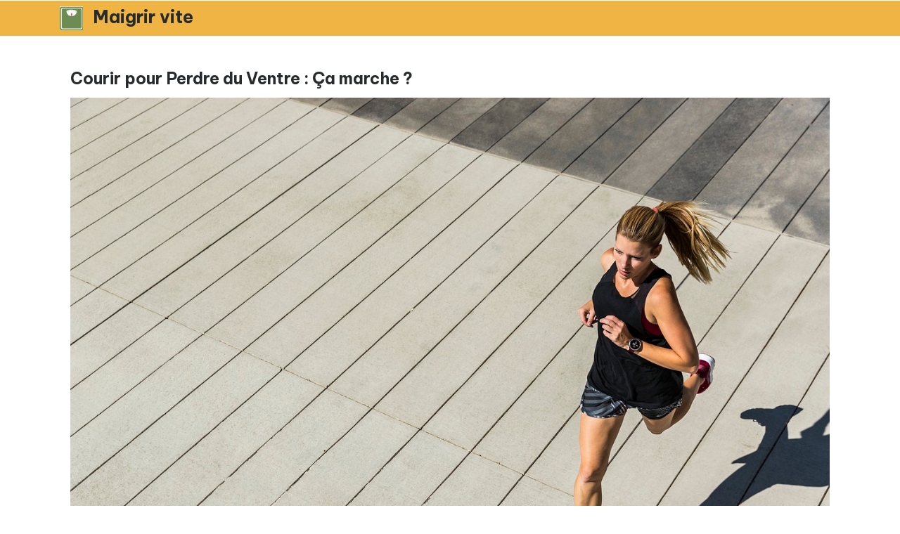

--- FILE ---
content_type: text/html; charset=UTF-8
request_url: https://maigrir-vite.com/courir-perdre-ventre/
body_size: 9605
content:
<!DOCTYPE html>
<html lang="fr-FR" class="no-js no-svg">
<head>
	<meta charset="UTF-8">
	<meta name="viewport" content="width=device-width, initial-scale=1">
	<title>Courir pour Perdre du Ventre : Ça marche ? &#8211; Maigrir vite</title>
<meta name='robots' content='max-image-preview:large' />
<link rel='dns-prefetch' href='//fonts.googleapis.com' />
<link rel="alternate" type="application/rss+xml" title="Maigrir vite &raquo; Flux" href="https://maigrir-vite.com/feed/" />
<link rel="alternate" type="application/rss+xml" title="Maigrir vite &raquo; Flux des commentaires" href="https://maigrir-vite.com/comments/feed/" />
<link rel="alternate" title="oEmbed (JSON)" type="application/json+oembed" href="https://maigrir-vite.com/wp-json/oembed/1.0/embed?url=https%3A%2F%2Fmaigrir-vite.com%2Fcourir-perdre-ventre%2F" />
<link rel="alternate" title="oEmbed (XML)" type="text/xml+oembed" href="https://maigrir-vite.com/wp-json/oembed/1.0/embed?url=https%3A%2F%2Fmaigrir-vite.com%2Fcourir-perdre-ventre%2F&#038;format=xml" />
<style id='wp-img-auto-sizes-contain-inline-css' type='text/css'>
img:is([sizes=auto i],[sizes^="auto," i]){contain-intrinsic-size:3000px 1500px}
/*# sourceURL=wp-img-auto-sizes-contain-inline-css */
</style>
<style id='wp-emoji-styles-inline-css' type='text/css'>

	img.wp-smiley, img.emoji {
		display: inline !important;
		border: none !important;
		box-shadow: none !important;
		height: 1em !important;
		width: 1em !important;
		margin: 0 0.07em !important;
		vertical-align: -0.1em !important;
		background: none !important;
		padding: 0 !important;
	}
/*# sourceURL=wp-emoji-styles-inline-css */
</style>
<style id='wp-block-library-inline-css' type='text/css'>
:root{--wp-block-synced-color:#7a00df;--wp-block-synced-color--rgb:122,0,223;--wp-bound-block-color:var(--wp-block-synced-color);--wp-editor-canvas-background:#ddd;--wp-admin-theme-color:#007cba;--wp-admin-theme-color--rgb:0,124,186;--wp-admin-theme-color-darker-10:#006ba1;--wp-admin-theme-color-darker-10--rgb:0,107,160.5;--wp-admin-theme-color-darker-20:#005a87;--wp-admin-theme-color-darker-20--rgb:0,90,135;--wp-admin-border-width-focus:2px}@media (min-resolution:192dpi){:root{--wp-admin-border-width-focus:1.5px}}.wp-element-button{cursor:pointer}:root .has-very-light-gray-background-color{background-color:#eee}:root .has-very-dark-gray-background-color{background-color:#313131}:root .has-very-light-gray-color{color:#eee}:root .has-very-dark-gray-color{color:#313131}:root .has-vivid-green-cyan-to-vivid-cyan-blue-gradient-background{background:linear-gradient(135deg,#00d084,#0693e3)}:root .has-purple-crush-gradient-background{background:linear-gradient(135deg,#34e2e4,#4721fb 50%,#ab1dfe)}:root .has-hazy-dawn-gradient-background{background:linear-gradient(135deg,#faaca8,#dad0ec)}:root .has-subdued-olive-gradient-background{background:linear-gradient(135deg,#fafae1,#67a671)}:root .has-atomic-cream-gradient-background{background:linear-gradient(135deg,#fdd79a,#004a59)}:root .has-nightshade-gradient-background{background:linear-gradient(135deg,#330968,#31cdcf)}:root .has-midnight-gradient-background{background:linear-gradient(135deg,#020381,#2874fc)}:root{--wp--preset--font-size--normal:16px;--wp--preset--font-size--huge:42px}.has-regular-font-size{font-size:1em}.has-larger-font-size{font-size:2.625em}.has-normal-font-size{font-size:var(--wp--preset--font-size--normal)}.has-huge-font-size{font-size:var(--wp--preset--font-size--huge)}.has-text-align-center{text-align:center}.has-text-align-left{text-align:left}.has-text-align-right{text-align:right}.has-fit-text{white-space:nowrap!important}#end-resizable-editor-section{display:none}.aligncenter{clear:both}.items-justified-left{justify-content:flex-start}.items-justified-center{justify-content:center}.items-justified-right{justify-content:flex-end}.items-justified-space-between{justify-content:space-between}.screen-reader-text{border:0;clip-path:inset(50%);height:1px;margin:-1px;overflow:hidden;padding:0;position:absolute;width:1px;word-wrap:normal!important}.screen-reader-text:focus{background-color:#ddd;clip-path:none;color:#444;display:block;font-size:1em;height:auto;left:5px;line-height:normal;padding:15px 23px 14px;text-decoration:none;top:5px;width:auto;z-index:100000}html :where(.has-border-color){border-style:solid}html :where([style*=border-top-color]){border-top-style:solid}html :where([style*=border-right-color]){border-right-style:solid}html :where([style*=border-bottom-color]){border-bottom-style:solid}html :where([style*=border-left-color]){border-left-style:solid}html :where([style*=border-width]){border-style:solid}html :where([style*=border-top-width]){border-top-style:solid}html :where([style*=border-right-width]){border-right-style:solid}html :where([style*=border-bottom-width]){border-bottom-style:solid}html :where([style*=border-left-width]){border-left-style:solid}html :where(img[class*=wp-image-]){height:auto;max-width:100%}:where(figure){margin:0 0 1em}html :where(.is-position-sticky){--wp-admin--admin-bar--position-offset:var(--wp-admin--admin-bar--height,0px)}@media screen and (max-width:600px){html :where(.is-position-sticky){--wp-admin--admin-bar--position-offset:0px}}

/*# sourceURL=wp-block-library-inline-css */
</style><style id='global-styles-inline-css' type='text/css'>
:root{--wp--preset--aspect-ratio--square: 1;--wp--preset--aspect-ratio--4-3: 4/3;--wp--preset--aspect-ratio--3-4: 3/4;--wp--preset--aspect-ratio--3-2: 3/2;--wp--preset--aspect-ratio--2-3: 2/3;--wp--preset--aspect-ratio--16-9: 16/9;--wp--preset--aspect-ratio--9-16: 9/16;--wp--preset--color--black: #000000;--wp--preset--color--cyan-bluish-gray: #abb8c3;--wp--preset--color--white: #ffffff;--wp--preset--color--pale-pink: #f78da7;--wp--preset--color--vivid-red: #cf2e2e;--wp--preset--color--luminous-vivid-orange: #ff6900;--wp--preset--color--luminous-vivid-amber: #fcb900;--wp--preset--color--light-green-cyan: #7bdcb5;--wp--preset--color--vivid-green-cyan: #00d084;--wp--preset--color--pale-cyan-blue: #8ed1fc;--wp--preset--color--vivid-cyan-blue: #0693e3;--wp--preset--color--vivid-purple: #9b51e0;--wp--preset--gradient--vivid-cyan-blue-to-vivid-purple: linear-gradient(135deg,rgb(6,147,227) 0%,rgb(155,81,224) 100%);--wp--preset--gradient--light-green-cyan-to-vivid-green-cyan: linear-gradient(135deg,rgb(122,220,180) 0%,rgb(0,208,130) 100%);--wp--preset--gradient--luminous-vivid-amber-to-luminous-vivid-orange: linear-gradient(135deg,rgb(252,185,0) 0%,rgb(255,105,0) 100%);--wp--preset--gradient--luminous-vivid-orange-to-vivid-red: linear-gradient(135deg,rgb(255,105,0) 0%,rgb(207,46,46) 100%);--wp--preset--gradient--very-light-gray-to-cyan-bluish-gray: linear-gradient(135deg,rgb(238,238,238) 0%,rgb(169,184,195) 100%);--wp--preset--gradient--cool-to-warm-spectrum: linear-gradient(135deg,rgb(74,234,220) 0%,rgb(151,120,209) 20%,rgb(207,42,186) 40%,rgb(238,44,130) 60%,rgb(251,105,98) 80%,rgb(254,248,76) 100%);--wp--preset--gradient--blush-light-purple: linear-gradient(135deg,rgb(255,206,236) 0%,rgb(152,150,240) 100%);--wp--preset--gradient--blush-bordeaux: linear-gradient(135deg,rgb(254,205,165) 0%,rgb(254,45,45) 50%,rgb(107,0,62) 100%);--wp--preset--gradient--luminous-dusk: linear-gradient(135deg,rgb(255,203,112) 0%,rgb(199,81,192) 50%,rgb(65,88,208) 100%);--wp--preset--gradient--pale-ocean: linear-gradient(135deg,rgb(255,245,203) 0%,rgb(182,227,212) 50%,rgb(51,167,181) 100%);--wp--preset--gradient--electric-grass: linear-gradient(135deg,rgb(202,248,128) 0%,rgb(113,206,126) 100%);--wp--preset--gradient--midnight: linear-gradient(135deg,rgb(2,3,129) 0%,rgb(40,116,252) 100%);--wp--preset--font-size--small: 13px;--wp--preset--font-size--medium: 20px;--wp--preset--font-size--large: 36px;--wp--preset--font-size--x-large: 42px;--wp--preset--spacing--20: 0.44rem;--wp--preset--spacing--30: 0.67rem;--wp--preset--spacing--40: 1rem;--wp--preset--spacing--50: 1.5rem;--wp--preset--spacing--60: 2.25rem;--wp--preset--spacing--70: 3.38rem;--wp--preset--spacing--80: 5.06rem;--wp--preset--shadow--natural: 6px 6px 9px rgba(0, 0, 0, 0.2);--wp--preset--shadow--deep: 12px 12px 50px rgba(0, 0, 0, 0.4);--wp--preset--shadow--sharp: 6px 6px 0px rgba(0, 0, 0, 0.2);--wp--preset--shadow--outlined: 6px 6px 0px -3px rgb(255, 255, 255), 6px 6px rgb(0, 0, 0);--wp--preset--shadow--crisp: 6px 6px 0px rgb(0, 0, 0);}:where(.is-layout-flex){gap: 0.5em;}:where(.is-layout-grid){gap: 0.5em;}body .is-layout-flex{display: flex;}.is-layout-flex{flex-wrap: wrap;align-items: center;}.is-layout-flex > :is(*, div){margin: 0;}body .is-layout-grid{display: grid;}.is-layout-grid > :is(*, div){margin: 0;}:where(.wp-block-columns.is-layout-flex){gap: 2em;}:where(.wp-block-columns.is-layout-grid){gap: 2em;}:where(.wp-block-post-template.is-layout-flex){gap: 1.25em;}:where(.wp-block-post-template.is-layout-grid){gap: 1.25em;}.has-black-color{color: var(--wp--preset--color--black) !important;}.has-cyan-bluish-gray-color{color: var(--wp--preset--color--cyan-bluish-gray) !important;}.has-white-color{color: var(--wp--preset--color--white) !important;}.has-pale-pink-color{color: var(--wp--preset--color--pale-pink) !important;}.has-vivid-red-color{color: var(--wp--preset--color--vivid-red) !important;}.has-luminous-vivid-orange-color{color: var(--wp--preset--color--luminous-vivid-orange) !important;}.has-luminous-vivid-amber-color{color: var(--wp--preset--color--luminous-vivid-amber) !important;}.has-light-green-cyan-color{color: var(--wp--preset--color--light-green-cyan) !important;}.has-vivid-green-cyan-color{color: var(--wp--preset--color--vivid-green-cyan) !important;}.has-pale-cyan-blue-color{color: var(--wp--preset--color--pale-cyan-blue) !important;}.has-vivid-cyan-blue-color{color: var(--wp--preset--color--vivid-cyan-blue) !important;}.has-vivid-purple-color{color: var(--wp--preset--color--vivid-purple) !important;}.has-black-background-color{background-color: var(--wp--preset--color--black) !important;}.has-cyan-bluish-gray-background-color{background-color: var(--wp--preset--color--cyan-bluish-gray) !important;}.has-white-background-color{background-color: var(--wp--preset--color--white) !important;}.has-pale-pink-background-color{background-color: var(--wp--preset--color--pale-pink) !important;}.has-vivid-red-background-color{background-color: var(--wp--preset--color--vivid-red) !important;}.has-luminous-vivid-orange-background-color{background-color: var(--wp--preset--color--luminous-vivid-orange) !important;}.has-luminous-vivid-amber-background-color{background-color: var(--wp--preset--color--luminous-vivid-amber) !important;}.has-light-green-cyan-background-color{background-color: var(--wp--preset--color--light-green-cyan) !important;}.has-vivid-green-cyan-background-color{background-color: var(--wp--preset--color--vivid-green-cyan) !important;}.has-pale-cyan-blue-background-color{background-color: var(--wp--preset--color--pale-cyan-blue) !important;}.has-vivid-cyan-blue-background-color{background-color: var(--wp--preset--color--vivid-cyan-blue) !important;}.has-vivid-purple-background-color{background-color: var(--wp--preset--color--vivid-purple) !important;}.has-black-border-color{border-color: var(--wp--preset--color--black) !important;}.has-cyan-bluish-gray-border-color{border-color: var(--wp--preset--color--cyan-bluish-gray) !important;}.has-white-border-color{border-color: var(--wp--preset--color--white) !important;}.has-pale-pink-border-color{border-color: var(--wp--preset--color--pale-pink) !important;}.has-vivid-red-border-color{border-color: var(--wp--preset--color--vivid-red) !important;}.has-luminous-vivid-orange-border-color{border-color: var(--wp--preset--color--luminous-vivid-orange) !important;}.has-luminous-vivid-amber-border-color{border-color: var(--wp--preset--color--luminous-vivid-amber) !important;}.has-light-green-cyan-border-color{border-color: var(--wp--preset--color--light-green-cyan) !important;}.has-vivid-green-cyan-border-color{border-color: var(--wp--preset--color--vivid-green-cyan) !important;}.has-pale-cyan-blue-border-color{border-color: var(--wp--preset--color--pale-cyan-blue) !important;}.has-vivid-cyan-blue-border-color{border-color: var(--wp--preset--color--vivid-cyan-blue) !important;}.has-vivid-purple-border-color{border-color: var(--wp--preset--color--vivid-purple) !important;}.has-vivid-cyan-blue-to-vivid-purple-gradient-background{background: var(--wp--preset--gradient--vivid-cyan-blue-to-vivid-purple) !important;}.has-light-green-cyan-to-vivid-green-cyan-gradient-background{background: var(--wp--preset--gradient--light-green-cyan-to-vivid-green-cyan) !important;}.has-luminous-vivid-amber-to-luminous-vivid-orange-gradient-background{background: var(--wp--preset--gradient--luminous-vivid-amber-to-luminous-vivid-orange) !important;}.has-luminous-vivid-orange-to-vivid-red-gradient-background{background: var(--wp--preset--gradient--luminous-vivid-orange-to-vivid-red) !important;}.has-very-light-gray-to-cyan-bluish-gray-gradient-background{background: var(--wp--preset--gradient--very-light-gray-to-cyan-bluish-gray) !important;}.has-cool-to-warm-spectrum-gradient-background{background: var(--wp--preset--gradient--cool-to-warm-spectrum) !important;}.has-blush-light-purple-gradient-background{background: var(--wp--preset--gradient--blush-light-purple) !important;}.has-blush-bordeaux-gradient-background{background: var(--wp--preset--gradient--blush-bordeaux) !important;}.has-luminous-dusk-gradient-background{background: var(--wp--preset--gradient--luminous-dusk) !important;}.has-pale-ocean-gradient-background{background: var(--wp--preset--gradient--pale-ocean) !important;}.has-electric-grass-gradient-background{background: var(--wp--preset--gradient--electric-grass) !important;}.has-midnight-gradient-background{background: var(--wp--preset--gradient--midnight) !important;}.has-small-font-size{font-size: var(--wp--preset--font-size--small) !important;}.has-medium-font-size{font-size: var(--wp--preset--font-size--medium) !important;}.has-large-font-size{font-size: var(--wp--preset--font-size--large) !important;}.has-x-large-font-size{font-size: var(--wp--preset--font-size--x-large) !important;}
/*# sourceURL=global-styles-inline-css */
</style>

<style id='classic-theme-styles-inline-css' type='text/css'>
/*! This file is auto-generated */
.wp-block-button__link{color:#fff;background-color:#32373c;border-radius:9999px;box-shadow:none;text-decoration:none;padding:calc(.667em + 2px) calc(1.333em + 2px);font-size:1.125em}.wp-block-file__button{background:#32373c;color:#fff;text-decoration:none}
/*# sourceURL=/wp-includes/css/classic-themes.min.css */
</style>
<link rel='stylesheet' id='nutrition-diet-fonts-css' href='//fonts.googleapis.com/css?family=Inter%3Awght%40100%3B200%3B300%3B400%3B500%3B600%3B700%3B800%3B900&#038;ver=6.9' type='text/css' media='all' />
<link rel='stylesheet' id='bootstrap-style-css' href='https://maigrir-vite.com/wp-content/themes/nutrition-diet/assets/css/bootstrap.css?ver=1ae2f63f2d57c8c41fe979b4f62f3114' type='text/css' media='all' />
<link rel='stylesheet' id='nutrition-diet-style-css' href='https://maigrir-vite.com/wp-content/themes/fitmeal-dietitian/style.css?ver=1ae2f63f2d57c8c41fe979b4f62f3114' type='text/css' media='all' />
<style id='nutrition-diet-style-inline-css' type='text/css'>
body{max-width: 100%;}.menu_header.fixed{position: static;}.scroll-top button{}.custom-logo-link img{max-height: 34px;}
/*# sourceURL=nutrition-diet-style-inline-css */
</style>
<link rel='stylesheet' id='font-awesome-style-css' href='https://maigrir-vite.com/wp-content/themes/nutrition-diet/assets/css/fontawesome-all.css?ver=1ae2f63f2d57c8c41fe979b4f62f3114' type='text/css' media='all' />
<link rel='stylesheet' id='nutrition-diet-block-style-css' href='https://maigrir-vite.com/wp-content/themes/nutrition-diet/assets/css/blocks.css?ver=1ae2f63f2d57c8c41fe979b4f62f3114' type='text/css' media='all' />
<link rel='stylesheet' id='nutrition-diet-be-vietnam-css' href='//fonts.googleapis.com/css2?family=Be+Vietnam+Pro%3Aital%2Cwght%400%2C100%3B0%2C200%3B0%2C300%3B0%2C400%3B0%2C500%3B0%2C600%3B0%2C700%3B0%2C800%3B0%2C900%3B1%2C100%3B1%2C200%3B1%2C300%3B1%2C400%3B1%2C500%3B1%2C600%3B1%2C700%3B1%2C800%3B1%2C900&#038;ver=6.9' type='text/css' media='all' />
<link rel='stylesheet' id='nutrition-diet-style-parent-css' href='https://maigrir-vite.com/wp-content/themes/nutrition-diet/style.css?ver=1ae2f63f2d57c8c41fe979b4f62f3114' type='text/css' media='all' />
<link rel='stylesheet' id='fitmeal-dietitian-style-css' href='https://maigrir-vite.com/wp-content/themes/fitmeal-dietitian/style.css?ver=1.0.0' type='text/css' media='all' />
<style id='fitmeal-dietitian-style-inline-css' type='text/css'>
body{max-width: 100%;}.menu_header.fixed{position: static;}.scroll-top button{}.custom-logo-link img{max-height: 34px;}
/*# sourceURL=fitmeal-dietitian-style-inline-css */
</style>
<script type="text/javascript" src="https://maigrir-vite.com/wp-includes/js/jquery/jquery.min.js?ver=3.7.1" id="jquery-core-js"></script>
<script type="text/javascript" src="https://maigrir-vite.com/wp-includes/js/jquery/jquery-migrate.min.js?ver=3.4.1" id="jquery-migrate-js"></script>
<script type="text/javascript" src="https://maigrir-vite.com/wp-content/themes/nutrition-diet/assets/js/theme-script.js?ver=1" id="nutrition-diet-custom.js-js"></script>
<script type="text/javascript" src="https://maigrir-vite.com/wp-content/themes/nutrition-diet/assets/js/navigation-focus.js?ver=1" id="nutrition-diet-navigation-focus-js"></script>
<script type="text/javascript" src="https://maigrir-vite.com/wp-content/themes/nutrition-diet/assets/js/jquery.superfish.js?ver=1" id="superfish-js-js"></script>
<script type="text/javascript" src="https://maigrir-vite.com/wp-content/themes/nutrition-diet/assets/js/bootstrap.js?ver=1" id="bootstrap-js-js"></script>
<link rel="https://api.w.org/" href="https://maigrir-vite.com/wp-json/" /><link rel="alternate" title="JSON" type="application/json" href="https://maigrir-vite.com/wp-json/wp/v2/posts/2033" /><link rel="canonical" href="https://maigrir-vite.com/courir-perdre-ventre/" />
<style>/* CSS added by WP Meta and Date Remover*/.entry-meta {display:none !important;}
	.home .entry-meta { display: none; }
	.entry-footer {display:none !important;}
	.home .entry-footer { display: none; }
        .date-box { display: none; }</style><link rel="icon" href="https://maigrir-vite.com/wp-content/uploads/2022/12/Maigrir-vite-icon.png" sizes="32x32" />
<link rel="icon" href="https://maigrir-vite.com/wp-content/uploads/2022/12/Maigrir-vite-icon.png" sizes="192x192" />
<link rel="apple-touch-icon" href="https://maigrir-vite.com/wp-content/uploads/2022/12/Maigrir-vite-icon.png" />
<meta name="msapplication-TileImage" content="https://maigrir-vite.com/wp-content/uploads/2022/12/Maigrir-vite-icon.png" />
		<style type="text/css" id="wp-custom-css">
			.content_area {
	flex: 0 0 100%;
  max-width: 100%;
}

.logo{
	display: flex;	
}

.custom-logo-link{
	  margin-right: 14px;
}		</style>
		</head>

<body data-rsssl=1 class="wp-singular post-template-default single single-post postid-2033 single-format-standard wp-custom-logo wp-embed-responsive wp-theme-nutrition-diet wp-child-theme-fitmeal-dietitian">

	<a class="skip-link screen-reader-text" href="#content">Skip to content</a>
		<div id="page" class="site">
		<div id="header">
			<div class="wrap_figure">
				<div class="top_bar text-center text-lg-left text-md-left">
					<div class="container">
						<div class="row">
							<div class="col-lg-3 col-md-3 col-sm-3 align-self-center">
							</div>
							<div class="col-lg-6 col-md-6 col-sm-6 align-self-center text-center text-md-right pt-3 pt-md-0">
								
															</div>
							<div class="col-lg-3 col-md-3 col-sm-3 align-self-center">
															</div>
						</div>
					</div>
				</div>
				<div class="menu_header py-2">
					<div class="container">
						<div class="row">
							<div class="col-lg-3 col-md-3 col-sm-3 col-8 align-self-center">
								<div class="logo">
							        					            		<a href="https://maigrir-vite.com/" class="custom-logo-link" rel="home"><img width="98" height="101" src="https://maigrir-vite.com/wp-content/uploads/2022/12/Maigrir-vite-icon.png" class="custom-logo" alt="Maigrir vite logo" decoding="async" /></a>						            					              						              							                						                  	
					                      		<p class="site-title"><a href="https://maigrir-vite.com/" rel="home">Maigrir vite</a></p>
					                  								                						                						                							    </div>
							</div>
							<div class="col-lg-9 col-md-9 col-sm-9 col-4 align-self-center">
												   				
<div id="gb_responsive" class="side_gb_nav">
	<nav id="top_gb_menu" class="gb_nav_menu text-lg-right text-left" role="navigation" aria-label="Menu">
				<a href="javascript:void(0)" class="closebtn gb_menu" onclick="nutrition_diet_gb_Menu_close()">x<span class="screen-reader-text">Close Menu</span></a>
	</nav>	
</div>				   			</div>
			   			</div>
					</div>
				</div>
			</div>
		</div>


<main id="content" class="mt-5">
	<div class="container">
		<div class="content-area entry-content">
			<div id="main" class="site-main" role="main">
		       	<div class="row m-0">
		    		<div class="content_area col-lg-8 col-md-8">
				    	<section id="post_section">
							
<div id="single-post-section" class="single-post-page entry-content">
	<div id="post-2033" class="post-2033 post type-post status-publish format-standard has-post-thumbnail hentry category-sport">
		<div class="postbox smallpostimage">
	        <div class="padd-box">
	        	<h2>Courir pour Perdre du Ventre : Ça marche ?</h2>
            	<img width="1280" height="853" src="https://maigrir-vite.com/wp-content/uploads/2023/01/6252827.jpg" class="attachment-post-thumbnail size-post-thumbnail wp-post-image" alt="courir pour perdre du ventre" decoding="async" fetchpriority="high" srcset="https://maigrir-vite.com/wp-content/uploads/2023/01/6252827.jpg 1280w, https://maigrir-vite.com/wp-content/uploads/2023/01/6252827-300x200.jpg 300w, https://maigrir-vite.com/wp-content/uploads/2023/01/6252827-1024x682.jpg 1024w, https://maigrir-vite.com/wp-content/uploads/2023/01/6252827-768x512.jpg 768w" sizes="(max-width: 1280px) 100vw, 1280px" />        		<div class="date-box my-3">
        			        			        			    			</div>
            	<p><p>Si vous avez des <strong>problèmes de poids</strong>, et en particulier de graisse abdominale, vous pourriez vous demander si <strong>courir pour perdre du ventre</strong> est une solution efficace. D’ailleurs, c’est bien souvent la première idée qui nous vient à l’esprit…</p>
<p>Mais est-ce vraiment le sport idéal pour maigrir ? Après tout, il existe des dizaines d’autres exercices alors pourquoi choisir la course à pied ?</p>
<p>Rassurez-vous, nous allons vous aider à comprendre les avantages et les inconvénients du footing dans le cadre d’un objectif minceur.</p>
<p><strong>Courir à allure régulière pour perdre du ventre n’est pas la meilleure solution. Pour éliminer la graisse, le fractionné s’avère être bien plus rapide et efficace. Néanmoins, la course à pied possède bien d’autres bienfaits pour le corps et le mental.</strong></p>
<p>Dans cet article, voici tous ce que vous allez apprendre :</p>
<ul>
<li>Est-ce une bonne idée de courir pour perdre du ventre ?</li>
<li>Quels sont les bénéfices de la course à pied ?</li>
<li>La méthode de course pour maximiser la perte de poids</li>
</ul>
<p>Si vous êtes prêt, alors commençons dès maintenant !</p>
<p>&nbsp;</p>
<h2>Perdre du ventre en courant : Efficace ou non ?</h2>
<p>Mettons les choses au clair dès maintenant ! <strong>Courir pour perdre du ventre</strong> n’est pas LA solution miracle.</p>
<p>Vous n’allez pas obtenir une taille fine et un ventre plat en quelques semaines. Néanmoins, la course à pied reste un un sport qui permet de <strong>brûler quelques calories</strong> et elle offre également de nombreux bienfaits. Nous y reviendrons dans quelques instants…</p>
<p>Si vous manger normalement (entre 2000 et 3000 calories par jour), vous devriez courir 12 kilomètres par jour pour <strong>perdre 1 kilo par semaine</strong>.</p>
<p>Or, courir 12 kilomètres tous les jours correspond à un niveau professionnel, ce n’est pas vraiment motivant, pas vrai ?</p>
<p>Vous l’avez donc compris, le footing est loin d’être le meilleur sport pour maigrir du ventre. À vrai dire, le seul moyen qui vous permettrait de maigrir du ventre grâce au footing classique, ce serait de <strong>diminuer votre apport calorique journalier</strong> (manger moins).</p>
<p>Cependant, il existe une méthode d’entrainement permettant d’<strong>accélérer la fonte de graisse</strong> et je vais vous la dévoiler un peu plus bas dans l’article. Avant cela, voyons les bienfaits de la course à pied sur le corps et l’esprit.</p>
<p>&nbsp;</p>
<h2>Bienfaits de la course à pied</h2>
<p>Si courir pour perdre du ventre n’est pas optimal, cela reste tout de même un sport qui vous apportera des <strong>bienfaits innombrables</strong>.</p>
<p>En effet, faire du footing régulièrement va libérer des hormones comme la <strong>dopamine</strong> tout en améliorant votre bien-être mental et votre santé physique globale. Vous allez renforcer votre cœur, améliorer votre endurance, réduire les risques liés à la dépression, à l’anxiété, et bien plus encore !</p>
<p>Voyons la liste complète des <strong>bienfaits de la course à pied</strong> dès maintenant :</p>
<p>✅ Renforcement musculaire<br />
✅ Améliore la tonicité du corps<br />
✅ Augmente l’endurance physique<br />
✅ Améliore la santé cardio-vasculaire<br />
✅ Aide à lutter contre la dépression et les troubles anxieux<br />
✅ Génère une sensation de bien-être mental et physique<br />
✅ Réduit les effets du diabète<br />
✅ Réduit la pression artérielle<br />
✅ Augmente la confiance en soi<br />
✅ Diminue le stress quotidien<br />
✅ Permet de perdre (un peu) de poids</p>
<p>Comme vous pouvez le constater, les <a href="http://www.runtastic.com/blog/fr/bienfaits-course-a-pied/" target="_blank" rel="noopener noreferrer" title="En savoir plus sur les bienfaits du footing">bénéfices du footing</a> sont vraiment nombreux et peuvent améliorer presque tous les aspects de votre vie !</p>
<p>Vous ne devez donc surtout pas tout miser sur ce sport pour perdre vos kilos en trop, mais vous pouvez l’adopter sans hésitation pour bien d’autres objectifs.</p>
<p>De quoi vous motivez à commencer l’entrainement dès aujourd’hui, n’est-ce pas ?</p>
<p>À présent, voyons la fameuse méthode de course qui permet&nbsp;<strong>accélérer la fonte de la graisse abdominale</strong>.</p>
<p>&nbsp;</p>
<h2>Comment courir pour maigrir vite ?</h2>
<p>Si vous voulez vraiment perdre le gras du ventre en courant, vous ne pouvez pas courir à allure régulière parce que c’est inefficace. Mais alors, <strong>comment courir pour maigrir vite</strong> ?</p>
<p>C’est simple, vous devez faire du «&nbsp;fractionné&nbsp;».</p>
<p>Cela consiste à alterner votre rythme de course entre une allure très lente, et une allure intense. Les avantages du fractionné se résument en deux éléments essentiels :</p>
<p><b>Courir moins longtemps, pour brûler&nbsp;🔥 plus de graisse&nbsp;!</b></p>
<p>Cette méthode est efficace pour maigrir rapidement parce que le fait de maintenir un effort intense permet de produire davantage d’acide lactique. De plus elle libère l’hormone de croissance, celle-ci à est bien connue pour sa capacité à <strong>faire fondre la graisse</strong>.</p>
<p>Oubliez les longues courses à pied de plus de 40 minutes, adoptez des séances courtes mais redoutablement efficace.</p>
<p><b>Voici un exemple simple de ce que vous pourriez mettre en place pour une séance de 20 minutes :</b></p>
<p>Munissez-vous d’une montre de sport ou téléchargez une application sur votre smartphone qui permet d’utiliser un «&nbsp;timer&nbsp;» ⏱️.</p>
<p>Réglez la durée totale de votre footing sur 20 minutes avec des bips sonores toutes les 30 secondes.</p>
<p>Ainsi, vous devrez courir à allure lente (repos) pendant 30 seconde, et à allure rapide (intense) durant les 30 secondes qui suivent.</p>
<p>Gardez ce rythme alterné pendant 20 petites minutes et le tour est joué !</p>
<p><b>Attention</b> : Lors des phases intenses vous ne devez pas faire un sprint. Courez à une allure rapide, sans pour autant aller à votre maximum.</p>
<p>N’oubliez pas de vous échauffer durant 5 minutes avant de débuter votre séance, pour cela vous pouvez faire de la corde à sauter ou des «&nbsp;jumpings jacks&nbsp;» par exemple.</p>
<p>&nbsp;</p>
<h2>Courez intelligemment pour perdre du ventre !</h2>
<p>Vous voilà plus prêt que jamais pour faire vos premiers pas dans le monde de la course à pied. Vous avez désormais la chance de savoir que<br />
<b>les efforts les plus longs ne sont pas les plus bénéfiques pour perdre du poids</b>. Nous tenons également à vous féliciter pour tous ce que vous venez d’apprendre ! Mettez en application nos conseils dès cette semaine et vous verrez que vous obtiendrez des<br />
<strong>résultats rapides</strong>. Allez-y vraiment progressivement, surtout durant les premières semaines. Votre corps n’est certainement pas habitué à ce genre d’effort et vous pourriez facilement vous blesser lors de vos débuts. Alors mettez l’accent sur la sécurité afin de vous garantir des<br />
<strong>bénéfices durables</strong>. La plupart des gens abandonnent trop vite… Mais je suis certain que grâce à cet article, vous allez faire partie de ceux qui ne lâchent rien ! Notre équipe serait ravie d’échanger avec vous dans les commentaires. Faites-nous part de votre propre expérience, de vos avis, de vos résultats.<br />
<b>Nous vous souhaitons que du bonheur pour la suite</b>.</p>
</p>
	        </div>
	      	<div class="clearfix"></div> 
	  	</div>
	</div>
</div>
	<nav class="navigation post-navigation" aria-label="Publications">
		<h2 class="screen-reader-text">Navigation de l’article</h2>
		<div class="nav-links"><div class="nav-previous"><a href="https://maigrir-vite.com/burpees-perdre-ventre/" rel="prev"><span class="screen-reader-text">Previous Post</span><span aria-hidden="true" class="nav-subtitle">Previous</span></a></div><div class="nav-next"><a href="https://maigrir-vite.com/exercice-corde-perdre-ventre/" rel="next"><span class="screen-reader-text">Next Post</span><span aria-hidden="true" class="nav-subtitle">Next</span> </a></div></div>
	</nav>						</section>
					</div>
											<div id="sidebar" class="col-lg-4 col-md-4"></div>
									</div>
			</div>
		</div>
	</div>
</main>

	<footer id="colophon" class="site-footer" role="contentinfo">
		<div class="copyright">
			<div class="container footer-content">
				
				</div>
		</div>
		<div class="site-info py-4 text-center">
    </div>
					<div class="scroll-top">
				<button type=button id="nutrition-diet-scroll-to-top" class="scrollup"><i class="fas fa-chevron-up"></i></button>
			</div>	
		  
	</footer>
<script type="speculationrules">
{"prefetch":[{"source":"document","where":{"and":[{"href_matches":"/*"},{"not":{"href_matches":["/wp-*.php","/wp-admin/*","/wp-content/uploads/*","/wp-content/*","/wp-content/plugins/*","/wp-content/themes/fitmeal-dietitian/*","/wp-content/themes/nutrition-diet/*","/*\\?(.+)"]}},{"not":{"selector_matches":"a[rel~=\"nofollow\"]"}},{"not":{"selector_matches":".no-prefetch, .no-prefetch a"}}]},"eagerness":"conservative"}]}
</script>
<script type="text/javascript" id="custom-script-js-extra">
/* <![CDATA[ */
var wpdata = {"object_id":"2033","site_url":"https://maigrir-vite.com"};
//# sourceURL=custom-script-js-extra
/* ]]> */
</script>
<script type="text/javascript" src="https://maigrir-vite.com/wp-content/plugins/wp-meta-and-date-remover/assets/js/inspector.js?ver=1.1" id="custom-script-js"></script>
<script id="wp-emoji-settings" type="application/json">
{"baseUrl":"https://s.w.org/images/core/emoji/17.0.2/72x72/","ext":".png","svgUrl":"https://s.w.org/images/core/emoji/17.0.2/svg/","svgExt":".svg","source":{"concatemoji":"https://maigrir-vite.com/wp-includes/js/wp-emoji-release.min.js?ver=1ae2f63f2d57c8c41fe979b4f62f3114"}}
</script>
<script type="module">
/* <![CDATA[ */
/*! This file is auto-generated */
const a=JSON.parse(document.getElementById("wp-emoji-settings").textContent),o=(window._wpemojiSettings=a,"wpEmojiSettingsSupports"),s=["flag","emoji"];function i(e){try{var t={supportTests:e,timestamp:(new Date).valueOf()};sessionStorage.setItem(o,JSON.stringify(t))}catch(e){}}function c(e,t,n){e.clearRect(0,0,e.canvas.width,e.canvas.height),e.fillText(t,0,0);t=new Uint32Array(e.getImageData(0,0,e.canvas.width,e.canvas.height).data);e.clearRect(0,0,e.canvas.width,e.canvas.height),e.fillText(n,0,0);const a=new Uint32Array(e.getImageData(0,0,e.canvas.width,e.canvas.height).data);return t.every((e,t)=>e===a[t])}function p(e,t){e.clearRect(0,0,e.canvas.width,e.canvas.height),e.fillText(t,0,0);var n=e.getImageData(16,16,1,1);for(let e=0;e<n.data.length;e++)if(0!==n.data[e])return!1;return!0}function u(e,t,n,a){switch(t){case"flag":return n(e,"\ud83c\udff3\ufe0f\u200d\u26a7\ufe0f","\ud83c\udff3\ufe0f\u200b\u26a7\ufe0f")?!1:!n(e,"\ud83c\udde8\ud83c\uddf6","\ud83c\udde8\u200b\ud83c\uddf6")&&!n(e,"\ud83c\udff4\udb40\udc67\udb40\udc62\udb40\udc65\udb40\udc6e\udb40\udc67\udb40\udc7f","\ud83c\udff4\u200b\udb40\udc67\u200b\udb40\udc62\u200b\udb40\udc65\u200b\udb40\udc6e\u200b\udb40\udc67\u200b\udb40\udc7f");case"emoji":return!a(e,"\ud83e\u1fac8")}return!1}function f(e,t,n,a){let r;const o=(r="undefined"!=typeof WorkerGlobalScope&&self instanceof WorkerGlobalScope?new OffscreenCanvas(300,150):document.createElement("canvas")).getContext("2d",{willReadFrequently:!0}),s=(o.textBaseline="top",o.font="600 32px Arial",{});return e.forEach(e=>{s[e]=t(o,e,n,a)}),s}function r(e){var t=document.createElement("script");t.src=e,t.defer=!0,document.head.appendChild(t)}a.supports={everything:!0,everythingExceptFlag:!0},new Promise(t=>{let n=function(){try{var e=JSON.parse(sessionStorage.getItem(o));if("object"==typeof e&&"number"==typeof e.timestamp&&(new Date).valueOf()<e.timestamp+604800&&"object"==typeof e.supportTests)return e.supportTests}catch(e){}return null}();if(!n){if("undefined"!=typeof Worker&&"undefined"!=typeof OffscreenCanvas&&"undefined"!=typeof URL&&URL.createObjectURL&&"undefined"!=typeof Blob)try{var e="postMessage("+f.toString()+"("+[JSON.stringify(s),u.toString(),c.toString(),p.toString()].join(",")+"));",a=new Blob([e],{type:"text/javascript"});const r=new Worker(URL.createObjectURL(a),{name:"wpTestEmojiSupports"});return void(r.onmessage=e=>{i(n=e.data),r.terminate(),t(n)})}catch(e){}i(n=f(s,u,c,p))}t(n)}).then(e=>{for(const n in e)a.supports[n]=e[n],a.supports.everything=a.supports.everything&&a.supports[n],"flag"!==n&&(a.supports.everythingExceptFlag=a.supports.everythingExceptFlag&&a.supports[n]);var t;a.supports.everythingExceptFlag=a.supports.everythingExceptFlag&&!a.supports.flag,a.supports.everything||((t=a.source||{}).concatemoji?r(t.concatemoji):t.wpemoji&&t.twemoji&&(r(t.twemoji),r(t.wpemoji)))});
//# sourceURL=https://maigrir-vite.com/wp-includes/js/wp-emoji-loader.min.js
/* ]]> */
</script>

</body>
</html>

--- FILE ---
content_type: text/css
request_url: https://maigrir-vite.com/wp-content/themes/fitmeal-dietitian/style.css?ver=1ae2f63f2d57c8c41fe979b4f62f3114
body_size: 2266
content:
/*
Theme Name: Fitmeal Dietitian
Theme URI: https://www.ovationthemes.com/wordpress/free-fitmeal-wordpress-theme/
Author: pewilliams
Author URI: https://www.ovationthemes.com/
Description: Fitmeal Dietitian is an outstanding theme that can be used to create a website for Fit Meal, Healthy Food, fitness meal, organic food, Nutrition Health, diet planners, Holistic nutritionist, calories, Dietitians, nutritionist diet, health center, Sport & Weight Loss Programs, health diet, natural food, etc. The theme is perfect to create a catchy website for your business. Fitmeal Dietitian has many features like elegant design, Cleanly coded, Retina ready, user-friendly ( easily customizable), responsive, social media icons. The theme is designed using the bootstrap framework ensuring a clean code. This theme is compatible with major plugins like Woocommerce, Contact Form 7, Google translates, Mailchimp and many more. If you are looking to create a stunning website this is the best option for you, as it has the best features for a free template. If you want to create new pages you can easily do so using elementor or Gutenberg as our theme is compatible with them.
Version: 1.7
Requires PHP: 7.2
Tested up to: 6.1
Requires at least: 5.0
License: GNU General Public License v3 or later
License URI: http://www.gnu.org/licenses/gpl-3.0.html
Text Domain: fitmeal-dietitian
Template: nutrition-diet
Tags: wide-blocks, block-styles, two-columns, right-sidebar, left-sidebar, grid-layout, custom-colors, custom-background, custom-header, custom-menu, custom-logo, sticky-post, full-width-template, editor-style, featured-images, footer-widgets, threaded-comments, blog, food-and-drink, education

Fitmeal Dietitian WordPress Theme, Copyright 2022 pewilliams
Fitmeal Dietitian is distributed under the terms of the GNU GPL

Fitmeal Dietitian WordPress Theme is child theme of Nutrition Diet WordPress Theme, Copyright 2022 pewilliams
Nutrition Diet WordPress Theme is distributed under the terms of the GNU GPL
*/


h1, h2, h3, h4, h5, h6,.logo h1, .site-title, .site-title a, .logo h1 a,.top_bar span,#slider .carousel-caption h2,#slider .carousel-caption p,#Category-section h3 a,#sidebar h3,.prev.page-numbers:focus, .prev.page-numbers:hover, .next.page-numbers:focus, .next.page-numbers:hover,#sidebar .tagcloud a, .site-footer .tagcloud a,.gb_nav_menu ul li a:active, .gb_nav_menu ul li a:hover,.product-details h4 a,.product-details span{
    color: #282b2d;
}
.copyright{
    background: #282b2d;
}
#sidebar h3,#sidebar select{
    border-color: #282b2d;
}

a,#Category-section .postbox.smallpostimage:hover h3 a,.site-footer .widget-area a:hover,#sidebar caption,#sidebar th,#sidebar td,#sidebar select,.middle-sec-box h6{
    color: #efb443;
}
nav.woocommerce-MyAccount-navigation ul li:hover,.gb_nav_menu ul ul,.scrollup.is-active:hover, .scrollup.is-active:focus,.woocommerce ul.products li.product .onsale, .woocommerce span.onsale,#sidebar .tagcloud a:hover, .site-footer .tagcloud a:hover,.site-info,.woocommerce #respond input#submit:hover, .woocommerce a.button:hover, .woocommerce button.button:hover, .woocommerce input.button:hover, .woocommerce #respond input#submit.alt:hover, .woocommerce a.button.alt:hover, .woocommerce button.button.alt:hover, .woocommerce input.button.alt:hover,#slider .carousel-control-next-icon, #slider .carousel-control-prev-icon,p.donate_btn a:hover, .home-btn a:hover,a.more-link:hover,button:hover, button:focus, input[type="button"]:hover, input[type="button"]:focus, input[type="submit"]:hover, input[type="submit"]:focus,#slider .carousel-control-next-icon:hover, #slider .carousel-control-prev-icon:hover,.menu_header,.box-content-cart a:hover,a.abt-button-1:hover,a.abt-button-2,.calling-box{
    background: #efb443;
}

.gb_nav_menu ul ul a:hover,.woocommerce ul.products li.product .price, .woocommerce div.product p.price, .woocommerce div.product span.price{
    color: #efb443 !important;
}

.wp-block-quote:not(.is-large):not(.is-style-large), blockquote{
    border-color: #efb443 !important;
}

a:hover, a:active{
    color: #6d8c54;
}
a.more-link,button, input[type="button"], input[type="submit"],p.donate_btn a, .home-btn a,.woocommerce #respond input#submit, .woocommerce a.button, .woocommerce button.button, .woocommerce input.button, .woocommerce #respond input#submit.alt, .woocommerce a.button.alt, .woocommerce button.button.alt, .woocommerce input.button.alt,nav.woocommerce-MyAccount-navigation ul li,#slider .carousel-control-next-icon, #slider .carousel-control-prev-icon,.prev.page-numbers, .next.page-numbers,.page-numbers.current,button.search-submit,a.abt-button-1,a.abt-button-2:hover{
    background: #6d8c54;
}

p.donate_btn a:hover, .home-btn a:hover,a.more-link:hover,.site-footer .tagcloud a:hover,.gb_nav_menu li a,a.abt-button-1:hover,a.abt-button-2{
    color: #fff;
}

.load :nth-child(2),.load :last-child {
    background: #efb443;
}
.load :first-child,.load :nth-child(3) {
    background: #6d8c54;
}
.menu_header.fixed{
  background: #efb443;
}

p.donate_btn a, .home-btn a,a.more-link,button, input[type="button"], input[type="submit"],.woocommerce #respond input#submit, .woocommerce a.button, .woocommerce button.button, .woocommerce input.button, .woocommerce #respond input#submit.alt, .woocommerce a.button.alt, .woocommerce button.button.alt, .woocommerce input.button.alt,a.abt-button-1, a.abt-button-2{
    border-radius: 5px;
}

/* Header*/

.logo {
    position: static;
    background: transparent;
    padding: 0;
    border: none;
    border-radius: 0;
}
.top_bar, .menu_header,a.abt-button-2:hover,a.abt-button-2{
    border: none;
}

/* Product */

#product {
    background: #ebebeb;
}
.product-img {
    background: #fff;
    border-radius: 20px;
    padding: 15px;
    box-shadow: 0 0 14px 6px #cdcdcd;
}
.sale-tag {
    position: absolute;
    top: 15px;
    background: #efb443;
    color: #fff;
    padding: 4px 5px;
}
.box-content-cart a {
    background: #6d8c54;
    color: #fff;
    padding: 10px 15px;
    border-radius: 5px;
}
#product h5 {
    font-size: 18px;
    color: #efb443;
    font-weight: 600;
}
#product h3 {
    font-size: 35px;
}

a.added_to_cart.wc-forward {
    background: #6d8c54;
    padding: 5px 36px 7px 36px;
    border-radius: 5px;
}

a.added_to_cart.wc-forward:hover{
    background: #efb443 !important;
}

.gb_nav_menu ul li a:hover{
  color: #fff;
}

/* Default*/

.bypostauthor > .comment-body > .comment-meta > .comment-author .avatar {
    border: 1px solid #323232;
    padding: 2px;
}

/* Accessibility */
/* Text meant only for screen readers. */
.screen-reader-text {
  border: 0;
  clip: rect(1px, 1px, 1px, 1px);
  clip-path: inset(50%);
  height: 1px;
  margin: -1px;
  overflow: hidden;
  padding: 0;
  position: absolute !important;
  width: 1px;
  word-wrap: normal !important;
  /* Many screen reader and browser combinations announce broken words as they would appear visually. */
}

.screen-reader-text:focus {
  background-color: #f1f1f1;
  border-radius: 3px;
  box-shadow: 0 0 2px 2px rgba(0, 0, 0, 0.6);
  clip: auto !important;
  clip-path: none;
  color: #21759b;
  display: block;
  font-size: 14px;
  font-size: 0.875rem;
  font-weight: bold;
  height: auto;
  left: 5px;
  line-height: normal;
  padding: 15px 23px 14px;
  text-decoration: none;
  top: 5px;
  width: auto;
  z-index: 100000;
  /* Above WP toolbar. */
}

/* Do not show the outline on the skip link target. */
#content[tabindex="-1"]:focus {
  outline: 0;
}

@media screen and (max-width: 425px){
.logo, .menu_header.fixed{
    margin-top: 0px;
}
}
@media screen and (max-width: 800px){
    .toggle-menu button {
        background: #282b2d;
        color: #fff;
        margin: 0 !important;
    }
    .toggle-menu.gb_menu{
        text-align: right !important;
    }
    .gb_nav_menu ul ul{
        background: transparent;
    }
    .side_gb_nav {
        background-color: #282b2d;
    }
    .gb_nav_menu .current_page_item > a, .gb_nav_menu .current-menu-item > a, .gb_nav_menu .current_page_ancestor > a{
        color: #efb443;
    }
}
@media screen and (max-width: 767px){
  .admin-bar .fixed {
      margin-top: 0px;
}
}


--- FILE ---
content_type: text/css
request_url: https://maigrir-vite.com/wp-content/themes/fitmeal-dietitian/style.css?ver=1.0.0
body_size: 2324
content:
/*
Theme Name: Fitmeal Dietitian
Theme URI: https://www.ovationthemes.com/wordpress/free-fitmeal-wordpress-theme/
Author: pewilliams
Author URI: https://www.ovationthemes.com/
Description: Fitmeal Dietitian is an outstanding theme that can be used to create a website for Fit Meal, Healthy Food, fitness meal, organic food, Nutrition Health, diet planners, Holistic nutritionist, calories, Dietitians, nutritionist diet, health center, Sport & Weight Loss Programs, health diet, natural food, etc. The theme is perfect to create a catchy website for your business. Fitmeal Dietitian has many features like elegant design, Cleanly coded, Retina ready, user-friendly ( easily customizable), responsive, social media icons. The theme is designed using the bootstrap framework ensuring a clean code. This theme is compatible with major plugins like Woocommerce, Contact Form 7, Google translates, Mailchimp and many more. If you are looking to create a stunning website this is the best option for you, as it has the best features for a free template. If you want to create new pages you can easily do so using elementor or Gutenberg as our theme is compatible with them.
Version: 1.7
Requires PHP: 7.2
Tested up to: 6.1
Requires at least: 5.0
License: GNU General Public License v3 or later
License URI: http://www.gnu.org/licenses/gpl-3.0.html
Text Domain: fitmeal-dietitian
Template: nutrition-diet
Tags: wide-blocks, block-styles, two-columns, right-sidebar, left-sidebar, grid-layout, custom-colors, custom-background, custom-header, custom-menu, custom-logo, sticky-post, full-width-template, editor-style, featured-images, footer-widgets, threaded-comments, blog, food-and-drink, education

Fitmeal Dietitian WordPress Theme, Copyright 2022 pewilliams
Fitmeal Dietitian is distributed under the terms of the GNU GPL

Fitmeal Dietitian WordPress Theme is child theme of Nutrition Diet WordPress Theme, Copyright 2022 pewilliams
Nutrition Diet WordPress Theme is distributed under the terms of the GNU GPL
*/


h1, h2, h3, h4, h5, h6,.logo h1, .site-title, .site-title a, .logo h1 a,.top_bar span,#slider .carousel-caption h2,#slider .carousel-caption p,#Category-section h3 a,#sidebar h3,.prev.page-numbers:focus, .prev.page-numbers:hover, .next.page-numbers:focus, .next.page-numbers:hover,#sidebar .tagcloud a, .site-footer .tagcloud a,.gb_nav_menu ul li a:active, .gb_nav_menu ul li a:hover,.product-details h4 a,.product-details span{
    color: #282b2d;
}
.copyright{
    background: #282b2d;
}
#sidebar h3,#sidebar select{
    border-color: #282b2d;
}

a,#Category-section .postbox.smallpostimage:hover h3 a,.site-footer .widget-area a:hover,#sidebar caption,#sidebar th,#sidebar td,#sidebar select,.middle-sec-box h6{
    color: #efb443;
}
nav.woocommerce-MyAccount-navigation ul li:hover,.gb_nav_menu ul ul,.scrollup.is-active:hover, .scrollup.is-active:focus,.woocommerce ul.products li.product .onsale, .woocommerce span.onsale,#sidebar .tagcloud a:hover, .site-footer .tagcloud a:hover,.site-info,.woocommerce #respond input#submit:hover, .woocommerce a.button:hover, .woocommerce button.button:hover, .woocommerce input.button:hover, .woocommerce #respond input#submit.alt:hover, .woocommerce a.button.alt:hover, .woocommerce button.button.alt:hover, .woocommerce input.button.alt:hover,#slider .carousel-control-next-icon, #slider .carousel-control-prev-icon,p.donate_btn a:hover, .home-btn a:hover,a.more-link:hover,button:hover, button:focus, input[type="button"]:hover, input[type="button"]:focus, input[type="submit"]:hover, input[type="submit"]:focus,#slider .carousel-control-next-icon:hover, #slider .carousel-control-prev-icon:hover,.menu_header,.box-content-cart a:hover,a.abt-button-1:hover,a.abt-button-2,.calling-box{
    background: #efb443;
}

.gb_nav_menu ul ul a:hover,.woocommerce ul.products li.product .price, .woocommerce div.product p.price, .woocommerce div.product span.price{
    color: #efb443 !important;
}

.wp-block-quote:not(.is-large):not(.is-style-large), blockquote{
    border-color: #efb443 !important;
}

a:hover, a:active{
    color: #6d8c54;
}
a.more-link,button, input[type="button"], input[type="submit"],p.donate_btn a, .home-btn a,.woocommerce #respond input#submit, .woocommerce a.button, .woocommerce button.button, .woocommerce input.button, .woocommerce #respond input#submit.alt, .woocommerce a.button.alt, .woocommerce button.button.alt, .woocommerce input.button.alt,nav.woocommerce-MyAccount-navigation ul li,#slider .carousel-control-next-icon, #slider .carousel-control-prev-icon,.prev.page-numbers, .next.page-numbers,.page-numbers.current,button.search-submit,a.abt-button-1,a.abt-button-2:hover{
    background: #6d8c54;
}

p.donate_btn a:hover, .home-btn a:hover,a.more-link:hover,.site-footer .tagcloud a:hover,.gb_nav_menu li a,a.abt-button-1:hover,a.abt-button-2{
    color: #fff;
}

.load :nth-child(2),.load :last-child {
    background: #efb443;
}
.load :first-child,.load :nth-child(3) {
    background: #6d8c54;
}
.menu_header.fixed{
  background: #efb443;
}

p.donate_btn a, .home-btn a,a.more-link,button, input[type="button"], input[type="submit"],.woocommerce #respond input#submit, .woocommerce a.button, .woocommerce button.button, .woocommerce input.button, .woocommerce #respond input#submit.alt, .woocommerce a.button.alt, .woocommerce button.button.alt, .woocommerce input.button.alt,a.abt-button-1, a.abt-button-2{
    border-radius: 5px;
}

/* Header*/

.logo {
    position: static;
    background: transparent;
    padding: 0;
    border: none;
    border-radius: 0;
}
.top_bar, .menu_header,a.abt-button-2:hover,a.abt-button-2{
    border: none;
}

/* Product */

#product {
    background: #ebebeb;
}
.product-img {
    background: #fff;
    border-radius: 20px;
    padding: 15px;
    box-shadow: 0 0 14px 6px #cdcdcd;
}
.sale-tag {
    position: absolute;
    top: 15px;
    background: #efb443;
    color: #fff;
    padding: 4px 5px;
}
.box-content-cart a {
    background: #6d8c54;
    color: #fff;
    padding: 10px 15px;
    border-radius: 5px;
}
#product h5 {
    font-size: 18px;
    color: #efb443;
    font-weight: 600;
}
#product h3 {
    font-size: 35px;
}

a.added_to_cart.wc-forward {
    background: #6d8c54;
    padding: 5px 36px 7px 36px;
    border-radius: 5px;
}

a.added_to_cart.wc-forward:hover{
    background: #efb443 !important;
}

.gb_nav_menu ul li a:hover{
  color: #fff;
}

/* Default*/

.bypostauthor > .comment-body > .comment-meta > .comment-author .avatar {
    border: 1px solid #323232;
    padding: 2px;
}

/* Accessibility */
/* Text meant only for screen readers. */
.screen-reader-text {
  border: 0;
  clip: rect(1px, 1px, 1px, 1px);
  clip-path: inset(50%);
  height: 1px;
  margin: -1px;
  overflow: hidden;
  padding: 0;
  position: absolute !important;
  width: 1px;
  word-wrap: normal !important;
  /* Many screen reader and browser combinations announce broken words as they would appear visually. */
}

.screen-reader-text:focus {
  background-color: #f1f1f1;
  border-radius: 3px;
  box-shadow: 0 0 2px 2px rgba(0, 0, 0, 0.6);
  clip: auto !important;
  clip-path: none;
  color: #21759b;
  display: block;
  font-size: 14px;
  font-size: 0.875rem;
  font-weight: bold;
  height: auto;
  left: 5px;
  line-height: normal;
  padding: 15px 23px 14px;
  text-decoration: none;
  top: 5px;
  width: auto;
  z-index: 100000;
  /* Above WP toolbar. */
}

/* Do not show the outline on the skip link target. */
#content[tabindex="-1"]:focus {
  outline: 0;
}

@media screen and (max-width: 425px){
.logo, .menu_header.fixed{
    margin-top: 0px;
}
}
@media screen and (max-width: 800px){
    .toggle-menu button {
        background: #282b2d;
        color: #fff;
        margin: 0 !important;
    }
    .toggle-menu.gb_menu{
        text-align: right !important;
    }
    .gb_nav_menu ul ul{
        background: transparent;
    }
    .side_gb_nav {
        background-color: #282b2d;
    }
    .gb_nav_menu .current_page_item > a, .gb_nav_menu .current-menu-item > a, .gb_nav_menu .current_page_ancestor > a{
        color: #efb443;
    }
}
@media screen and (max-width: 767px){
  .admin-bar .fixed {
      margin-top: 0px;
}
}


--- FILE ---
content_type: application/javascript
request_url: https://maigrir-vite.com/wp-content/themes/nutrition-diet/assets/js/theme-script.js?ver=1
body_size: 221
content:
jQuery(function($){
 	"use strict";
   	jQuery('.gb_navigation > ul').superfish({
		delay:       500,
		animation:   {opacity:'show',height:'show'},
		speed:       'fast'
  	});
});

function nutrition_diet_gb_Menu_open() {
	jQuery(".side_gb_nav").addClass('show');
}
function nutrition_diet_gb_Menu_close() {
	jQuery(".side_gb_nav").removeClass('show');
}

jQuery(function($){
	$('.gb_toggle').click(function () {
        nutrition_diet_Keyboard_loop($('.side_gb_nav'));
    });
});

jQuery(window).scroll(function(){
	if (jQuery(this).scrollTop() > 120) {
		jQuery('.menu_header').addClass('fixed');
	} else {
  		jQuery('.menu_header').removeClass('fixed');
	}
});

jQuery(window).load(function() {
	jQuery(".preloader").delay(2000).fadeOut("slow");
});

jQuery(window).scroll(function(){
	if (jQuery(this).scrollTop() > 100) {
		jQuery('.scrollup').addClass('is-active');
	} else {
  		jQuery('.scrollup').removeClass('is-active');
	}
});

jQuery( document ).ready(function() {
	jQuery('#nutrition-diet-scroll-to-top').click(function (argument) {
		jQuery("html, body").animate({
		       scrollTop: 0
		   }, 600);
	})
})
